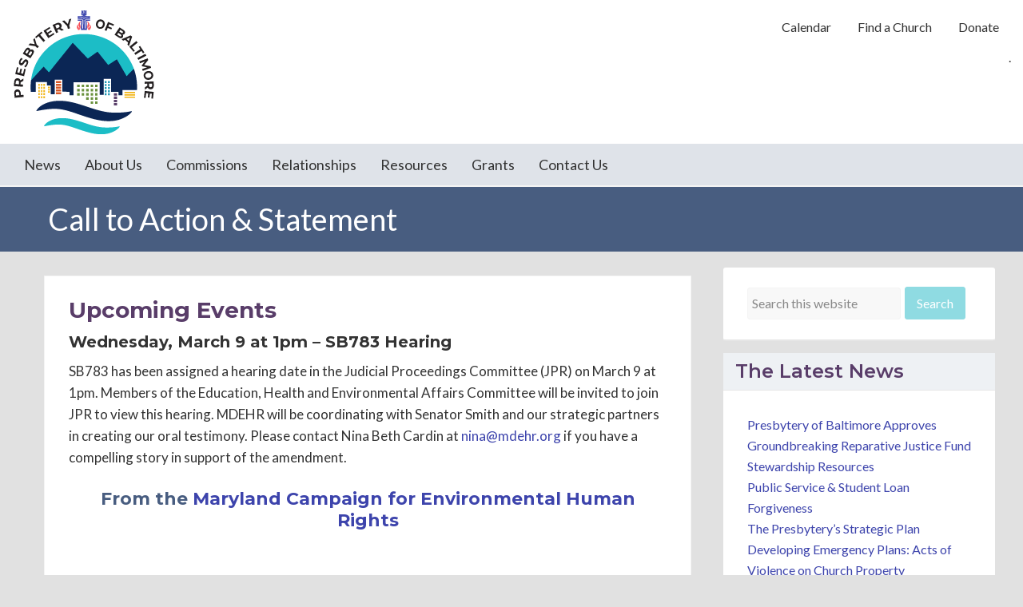

--- FILE ---
content_type: text/css
request_url: https://baltimorepresbytery.org/wp-content/uploads/dynamik-gen/skins/inspirepress/style.css?ver=1561746541
body_size: 479
content:
/*
	Skin Name: InspirePress
	Skin URI: http://demo.dynamiktheme.com/
	Author: The Cobalt Apps Team
	Author URI: http://cobaltapps.com/
	Version: 1.0
*/

body.ez-home {
	background: #FFFFFF;
}

.ez-home .site-inner {
	max-width: 100%;
}

#skin-section-title-wrap {
	background: #01A9D5;
}

h1.skin-section-title {
	max-width: 1160px;
	margin: 0 auto;
	padding: 10px 20px;
	color: #FFFFFF;
	font-size: 38px;
	font-size: 3.8rem;
	font-weight: 400;
}

body .simple-social-icons ul li {
	margin: 6px !important;
}

#ez-home-top-container {
	background: #FFFFFF url(../../theme/images/inspire_top.jpg) top center no-repeat;
}

#ez-home-bottom-container {
	background: #FFFFFF url(../../theme/images/inspire_bottom.jpg) top center no-repeat;
}

#ez-home-top-container,
#ez-home-bottom-container {
	background-size: cover;
	background-attachment: fixed;
	margin: 0;
	padding: 100px 20px;
	text-align: center;
}

#ez-home-top-container .ez-widget-area h4,
#ez-home-bottom-container .ez-widget-area h4 {
	margin-bottom: -20px;
	padding: 5px 10px 20px;
	color: #FFFFFF;
	font-size: 60px; font-size: 6rem;
	line-height: 1.2;
}

#ez-home-top-container .ez-widget-area,
#ez-home-bottom-container .ez-widget-area {
	background-color: rgba(000, 000, 000);
	background-color: rgba(000, 000, 000, 0.6);
	padding-bottom: 5px;
	color: #FFFFFF;
	font-size: 30px; font-size: 3rem;
	-webkit-border-radius: 10px;
	border-radius: 10px;
}

#ez-home-top-container .ez-widget-area .textwidget,
#ez-home-bottom-container .ez-widget-area .textwidget {
	padding: 0 10px 5px;
}

.ez-home-wrap {
	max-width: 1210px;
	margin: 0 auto;
}

#ez-home-middle-container .ez-home-wrap {
	margin: 30px auto;
}

#ez-home-container-wrap img {
	-webkit-border-radius: 3px;
	border-radius: 3px;
}

#ez-home-middle-container .post p {
	margin: 0;
}

#ez-fat-footer-container .featuredpage .page h2 a,
#ez-fat-footer-container .featuredpage .page h2 a:visited,
#ez-fat-footer-container .featuredpost .post h2 a,
#ez-fat-footer-container .featuredpost .post h2 a:visited {
	color: #FFFFFF !important;
}

#ez-fat-footer-container .featuredpage .page p,
#ez-fat-footer-container .featuredpost .post p {
	color: #FFFFFF;
}

#ez-fat-footer-container .featuredpage .page a,
#ez-fat-footer-container .featuredpage .page a:visited,
#ez-fat-footer-container .featuredpost .post a,
#ez-fat-footer-container .featuredpost .post a:visited {
	color: #8FDBE2 !important;
}

#ez-fat-footer-container .featuredpage .page a:hover,
#ez-fat-footer-container .featuredpost .post a:hover {
	color: #FFFFFF !important;
}

.enews p {
	padding: 30px 30px 5px;
	text-align: center;
}

.enews #subscribe {
	padding: 10px 30px;
}

.enews #subbox {
	width: 72%;
	margin-right: 2px;
	padding: 9px 8px 10px;
}